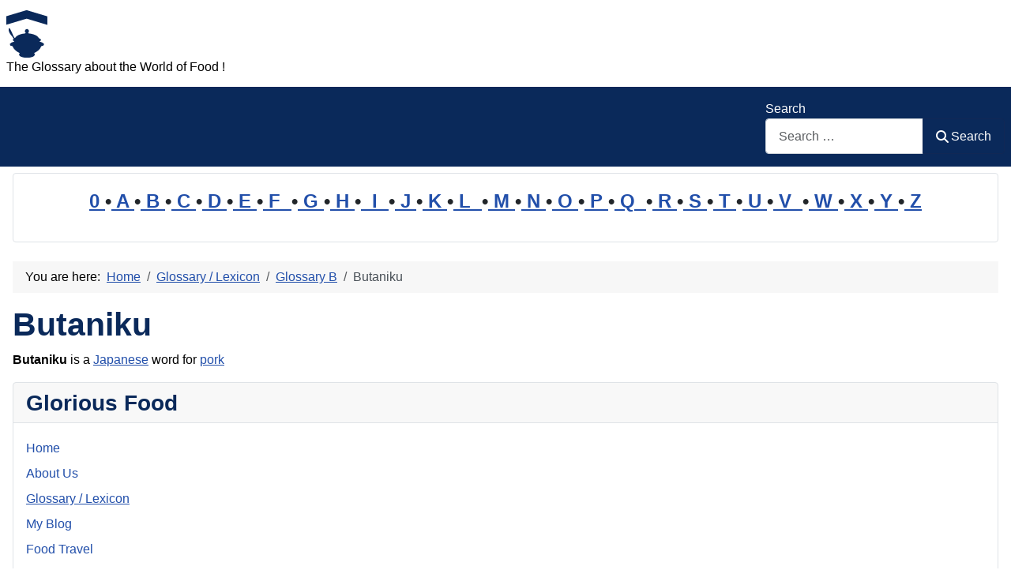

--- FILE ---
content_type: text/html; charset=utf-8
request_url: https://www.glorious-food-glossary.com/cms/glossary/35-glossary-b/2778-butaniku.html
body_size: 7542
content:
<!DOCTYPE html>
<html lang="en-gb" dir="ltr">

<head>
    <meta charset="utf-8">
	<meta name="author" content="Gloria">
	<meta name="robots" content="index, follow">
	<meta name="viewport" content="width=device-width, initial-scale=1">
	<meta name="description" content="Butaniku is a Japanese word for pork . . .">
	<meta name="generator" content="Joomla! - Open Source Content Management">
	<title>Butaniku</title>
	<link href="https://www.glorious-food-glossary.com/cms/glossary/35-glossary-b/2778-butaniku.html" rel="canonical">
	<link href="/cms/" rel="mask-icon" color="#000">
	<link href="https://www.glorious-food-glossary.com/cms/component/finder/search.opensearch?Itemid=301" rel="search" title="OpenSearch Glorious Food" type="application/opensearchdescription+xml">

    <link href="/cms/media/system/css/joomla-fontawesome.min.css?ea5765" rel="lazy-stylesheet"><noscript><link href="/cms/media/system/css/joomla-fontawesome.min.css?ea5765" rel="stylesheet"></noscript>
	<link href="/cms/media/templates/site/cassiopeia/css/template.min.css?ea5765" rel="stylesheet">
	<link href="/cms/media/templates/site/cassiopeia/css/global/colors_standard.min.css?ea5765" rel="stylesheet">
	<link href="/cms/media/plg_system_webauthn/css/button.min.css?ea5765" rel="stylesheet">
	<link href="/cms/media/vendor/awesomplete/css/awesomplete.css?1.1.7" rel="stylesheet">
	<link href="/cms/media/templates/site/cassiopeia/css/vendor/joomla-custom-elements/joomla-alert.min.css?0.4.1" rel="stylesheet">
	<link href="/cms/media/templates/site/cassiopeia/css/user.css?ea5765" rel="stylesheet">
	<style>:root {
		--hue: 214;
		--template-bg-light: #f0f4fb;
		--template-text-dark: #495057;
		--template-text-light: #ffffff;
		--template-link-color: var(--link-color);
		--template-special-color: #001B4C;
		
	}</style>

    <script src="/cms/media/mod_menu/js/menu.min.js?ea5765" type="module"></script>
	<script type="application/json" class="joomla-script-options new">{"joomla.jtext":{"PLG_SYSTEM_WEBAUTHN_ERR_CANNOT_FIND_USERNAME":"Cannot find the username field in the login module. Sorry, Passwordless authentication will not work on this site unless you use a different login module.","PLG_SYSTEM_WEBAUTHN_ERR_EMPTY_USERNAME":"You need to enter your username (but NOT your password) before selecting the passkey login button.","PLG_SYSTEM_WEBAUTHN_ERR_INVALID_USERNAME":"The specified username does not correspond to a user account that has enabled passwordless login on this site.","JSHOWPASSWORD":"Show Password","JHIDEPASSWORD":"Hide Password","MOD_FINDER_SEARCH_VALUE":"Search &hellip;","COM_FINDER_SEARCH_FORM_LIST_LABEL":"Search Results","JLIB_JS_AJAX_ERROR_OTHER":"An error has occurred while fetching the JSON data: HTTP %s status code.","JLIB_JS_AJAX_ERROR_PARSE":"A parse error has occurred while processing the following JSON data:<br><code style=\"color:inherit;white-space:pre-wrap;padding:0;margin:0;border:0;background:inherit;\">%s<\/code>","ERROR":"Error","MESSAGE":"Message","NOTICE":"Notice","WARNING":"Warning","JCLOSE":"Close","JOK":"OK","JOPEN":"Open"},"finder-search":{"url":"\/cms\/component\/finder\/?task=suggestions.suggest&format=json&tmpl=component&Itemid=301"},"system.paths":{"root":"\/cms","rootFull":"https:\/\/www.glorious-food-glossary.com\/cms\/","base":"\/cms","baseFull":"https:\/\/www.glorious-food-glossary.com\/cms\/"},"csrf.token":"f2a595b1f536e2c9b4bb54980bcd6a55","system.keepalive":{"interval":1740000,"uri":"\/cms\/component\/ajax\/?format=json"}}</script>
	<script src="/cms/media/system/js/core.min.js?a3d8f8"></script>
	<script src="/cms/media/templates/site/cassiopeia/js/template.min.js?ea5765" type="module"></script>
	<script src="/cms/media/system/js/keepalive.min.js?08e025" type="module"></script>
	<script src="/cms/media/system/js/fields/passwordview.min.js?61f142" defer></script>
	<script src="/cms/media/vendor/awesomplete/js/awesomplete.min.js?1.1.7" defer></script>
	<script src="/cms/media/com_finder/js/finder.min.js?755761" type="module"></script>
	<script src="/cms/media/system/js/messages.min.js?9a4811" type="module"></script>
	<script src="/cms/media/plg_system_webauthn/js/login.min.js?ea5765" defer></script>
	<script type="application/ld+json">{"@context":"https://schema.org","@type":"BreadcrumbList","@id":"https://www.glorious-food-glossary.com/cms/#/schema/BreadcrumbList/35","itemListElement":[{"@type":"ListItem","position":1,"item":{"@id":"https://www.glorious-food-glossary.com/cms/","name":"Home"}},{"@type":"ListItem","position":2,"item":{"@id":"https://www.glorious-food-glossary.com/cms/glossary.html","name":"Glossary / Lexicon"}},{"@type":"ListItem","position":3,"item":{"@id":"https://www.glorious-food-glossary.com/cms/glossary/35-glossary-b.html","name":"Glossary B"}},{"@type":"ListItem","position":4,"item":{"name":"Butaniku"}}]}</script>
	<script type="application/ld+json">{"@context":"https://schema.org","@graph":[{"@type":"Organization","@id":"https://www.glorious-food-glossary.com/cms/#/schema/Organization/base","name":"Glorious Food","url":"https://www.glorious-food-glossary.com/cms/"},{"@type":"WebSite","@id":"https://www.glorious-food-glossary.com/cms/#/schema/WebSite/base","url":"https://www.glorious-food-glossary.com/cms/","name":"Glorious Food","publisher":{"@id":"https://www.glorious-food-glossary.com/cms/#/schema/Organization/base"},"potentialAction":{"@type":"SearchAction","target":"https://www.glorious-food-glossary.com/cms/component/finder/search.html?q={search_term_string}&amp;Itemid=301","query-input":"required name=search_term_string"}},{"@type":"WebPage","@id":"https://www.glorious-food-glossary.com/cms/#/schema/WebPage/base","url":"https://www.glorious-food-glossary.com/cms/glossary/35-glossary-b/2778-butaniku.html","name":"Butaniku","description":"Butaniku is a Japanese word for pork . . .","isPartOf":{"@id":"https://www.glorious-food-glossary.com/cms/#/schema/WebSite/base"},"about":{"@id":"https://www.glorious-food-glossary.com/cms/#/schema/Organization/base"},"inLanguage":"en-GB","breadcrumb":{"@id":"https://www.glorious-food-glossary.com/cms/#/schema/BreadcrumbList/35"}},{"@type":"Article","@id":"https://www.glorious-food-glossary.com/cms/#/schema/com_content/article/2778","name":"Butaniku","headline":"Butaniku","inLanguage":"en-GB","isPartOf":{"@id":"https://www.glorious-food-glossary.com/cms/#/schema/WebPage/base"}}]}</script>

<!-- No ads 2778/7 02:53:26 -->
</head>

<body class="site com_content wrapper-static view-article layout-blog no-task itemid-53 has-sidebar-left has-sidebar-right">
    <header class="header container-header full-width">

        
        
                    <div class="grid-child">
                <div class="navbar-brand">
                    <a class="brand-logo" href="/cms/">
                        <img loading="eager" decoding="async" src="https://www.glorious-food-glossary.com/cms/images/logo.png" alt="Glorious Food" width="52" height="60">                    </a>
                                            <div class="site-description">The Glossary about the World of Food !</div>
                                    </div>
            </div>
        
                    <div class="grid-child container-nav">
                                                    <div class="container-search">
                        
<form class="mod-finder js-finder-searchform form-search" action="/cms/component/finder/search.html?Itemid=301" method="get" role="search">
    <label for="mod-finder-searchword87" class="finder">Search</label><div class="mod-finder__search input-group"><input type="text" name="q" id="mod-finder-searchword87" class="js-finder-search-query form-control" value="" placeholder="Search &hellip;"><button class="btn btn-primary" type="submit"><span class="icon-search icon-white" aria-hidden="true"></span> Search</button></div>
            <input type="hidden" name="Itemid" value="301"></form>

                    </div>
                            </div>
            </header>

    <div class="site-grid">
        
                    <div class="grid-child container-top-a">
                <div class="top-a card ">
        <div class="card-body">
                
<div id="mod-custom100" class="mod-custom custom">
    <p style="line-height: 1.6em; font-size: 1.5em; font-weight: bold; text-align: center;"><a href="/cms/glossary/71-glossary-0.html">0 </a>•<a href="/cms/glossary/34-glossary-a.html"> A </a>•<a href="/cms/glossary/35-glossary-b.html"> B </a>•<a href="/cms/glossary/36-glossary-c.html"> C </a>•<a href="/cms/glossary/37-glossary-d.html"> D </a>•<a href="/cms/glossary/38-glossary-e.html"> E </a>•<a href="/cms/glossary/39-glossary-f.html"> F  </a>•<a href="/cms/glossary/40-glossary-g.html"> G </a>•<a href="/cms/glossary/41-glossary-h.html"> H </a>•<a href="/cms/glossary/42-glossary-i.html">  I  </a>•<a href="/cms/glossary/43-glossary-j.html"> J </a>•<a href="/cms/glossary/44-glossary-k.html"> K </a>•<a href="/cms/glossary/45-glossary-l.html"> L  </a>•<a href="/cms/glossary/46-glossary-m.html"> M </a>•<a href="/cms/glossary/47-glossary-n.html"> N </a>•<a href="/cms/glossary/48-glossary-o.html"> O </a>•<a href="/cms/glossary/49-glossary-p.html"> P </a>•<a href="/cms/glossary/50-glossary-q.html"> Q  </a>•<a href="/cms/glossary/51-glossary-r.html"> R </a>•<a href="/cms/glossary/52-glossary-s.html"> S </a>•<a href="/cms/glossary/53-glossary-t.html"> T </a>•<a href="/cms/glossary/54-glossary-u.html"> U </a>•<a href="/cms/glossary/55-glossary-v.html"> V  </a>•<a href="/cms/glossary/56-glossary-w.html"> W </a>•<a href="/cms/glossary/57-glossary-x.html"> X </a>•<a href="/cms/glossary/58-glossary-y.html"> Y </a>•<a href="/cms/glossary/59-glossary-z.html"> Z</a></p></div>
    </div>
</div>

            </div>
        
        
                    <div class="grid-child container-sidebar-left">
                <div class="sidebar-left card ">
            <h3 class="card-header ">Latest Articles</h3>        <div class="card-body">
                <ul class="mod-articleslatest latestnews mod-list">
    <li itemscope itemtype="https://schema.org/Article">
        <a href="/cms/glossary/45-glossary-l/18653-lobsterette.html" itemprop="url">
            <span itemprop="name">
                Lobsterette            </span>
        </a>
    </li>
    <li itemscope itemtype="https://schema.org/Article">
        <a href="/cms/glossary/40-glossary-g/18652-gourd.html" itemprop="url">
            <span itemprop="name">
                Gourd            </span>
        </a>
    </li>
    <li itemscope itemtype="https://schema.org/Article">
        <a href="/cms/glossary/39-glossary-f/18651-five-spice-powder.html" itemprop="url">
            <span itemprop="name">
                Five-Spice Powder            </span>
        </a>
    </li>
    <li itemscope itemtype="https://schema.org/Article">
        <a href="/cms/glossary/37-glossary-d/18650-dhokla.html" itemprop="url">
            <span itemprop="name">
                Dhokla            </span>
        </a>
    </li>
    <li itemscope itemtype="https://schema.org/Article">
        <a href="/cms/glossary/36-glossary-c/18649-confit.html" itemprop="url">
            <span itemprop="name">
                Confit            </span>
        </a>
    </li>
    <li itemscope itemtype="https://schema.org/Article">
        <a href="/cms/glossary/41-glossary-h/18648-hungarian-cuisine.html" itemprop="url">
            <span itemprop="name">
                Hungarian cuisine            </span>
        </a>
    </li>
    <li itemscope itemtype="https://schema.org/Article">
        <a href="/cms/glossary/40-glossary-g/18647-german-cuisine.html" itemprop="url">
            <span itemprop="name">
                German cuisine            </span>
        </a>
    </li>
    <li itemscope itemtype="https://schema.org/Article">
        <a href="/cms/glossary/48-glossary-o/18645-overcomplication.html" itemprop="url">
            <span itemprop="name">
                Overcomplication            </span>
        </a>
    </li>
    <li itemscope itemtype="https://schema.org/Article">
        <a href="/cms/glossary/40-glossary-g/18643-gluten-cross-contamination.html" itemprop="url">
            <span itemprop="name">
                Gluten Cross-Contamination            </span>
        </a>
    </li>
    <li itemscope itemtype="https://schema.org/Article">
        <a href="/cms/glossary/47-glossary-n/18641-nutritional-imbalance.html" itemprop="url">
            <span itemprop="name">
                Nutritional Imbalance            </span>
        </a>
    </li>
    <li itemscope itemtype="https://schema.org/Article">
        <a href="/cms/glossary/37-glossary-d/18644-durability.html" itemprop="url">
            <span itemprop="name">
                Durability            </span>
        </a>
    </li>
    <li itemscope itemtype="https://schema.org/Article">
        <a href="/cms/glossary/49-glossary-p/18642-personalization.html" itemprop="url">
            <span itemprop="name">
                Personalization            </span>
        </a>
    </li>
</ul>
    </div>
</div>
<div class="sidebar-left card ">
            <h3 class="card-header ">Most Read</h3>        <div class="card-body">
                
<div id="mod-custom131" class="mod-custom custom">
    <p>1: <a href='https://www.glorious-food-glossary.com/cms/glossary/37-glossary-d/17573-dalanghita.html'  title='Dalanghita in the food context refers to a type of citrus fruit that is widely cultivated and consumed in the Philippines. It is similar in appearance and taste to tangerines and mandarins, . . .'>Dalanghita</a><!-- u=0, s=42 V=0 --><br>
2: <a href='https://www.glorious-food-glossary.com/cms/glossary/34-glossary-a/2227-about-us.html'  title='About Us: We are a team who were born and raised from 2 different sides of the world.. from 2 continents- Asia and Europe. We are a food enthusiasts/foodies, collectors, travelers, culinary . . .'>About Us</a><!-- u=0, s=42 V=0 --><br>
3: <a href='https://www.glorious-food-glossary.com/cms/glossary/53-glossary-t/17662-tinapang-tamban.html'  title='Tinapang Tamban refers to smoked Tamban, a type of small sardine-like fish that is widely consumed in the Philippines and other parts of Southeast Asia . . . . .'>Tinapang Tamban</a><!-- u=0, s=42 V=0 --><br>
4: <a href='https://www.glorious-food-glossary.com/cms/glossary/44-glossary-k/8970-kamias.html'  title='Kamias is a Filipino fruit with scientific name Averrhoa bilimbi. The fruit is green and edible, about four (4) centimeters long, subcylindric with five (5) obscure, broad, rounded, . . .'>Kamias</a><!-- u=0, s=42 V=0 --><br>
5: <a href='https://www.glorious-food-glossary.com/cms/glossary/35-glossary-b/17586-batao.html'  title='In the food context, &apos;Batao&apos; refers to a type of bean commonly used in Filipino cuisine, also known as the hyacinth bean or lablab bean (Lablab purpureus) . . . . .'>Batao</a><!-- u=0, s=42 V=0 --><br>
6: <a href='https://www.glorious-food-glossary.com/cms/glossary/49-glossary-p/10658-pandan.html'  title='Pandan is the Filipino term for &apos;fragrant screwpine&apos; . The leaves of Pandan are mostly used to perfume rice and rice dishes and sweets made from rice. It can also be used as . . .'>Pandan</a><!-- u=0, s=42 V=0 --><br>
7: <a href='https://www.glorious-food-glossary.com/cms/glossary/49-glossary-p/10357-pako.html'  title='Pako, also known as fiddlehead fern, is a unique and nutritious vegetable that has gained popularity in various cuisines worldwide. In this article, we will delve into the definition, . . .'>Pako</a><!-- u=0, s=42 V=0 --><br>
8: <a href='https://www.glorious-food-glossary.com/cms/glossary/38-glossary-e/574-extract.html'  title='Extract refers to flavors drawn from certain food that is used to flavor other food items, an example is vanilla extract, a flavor drawn from vanilla used to flavor many dishes . . . . .'>Extract</a><!-- u=0, s=42 V=0 --><br>
9: <a href='https://www.glorious-food-glossary.com/cms/glossary/35-glossary-b/633-belekoy.html'  title='Belekoy is a Filipino delicacy/sweet which said to orginated from Bulacan, one of the Philippine provinces located just north of Metro Manila. Belekoy is a dark, almost black sweet . . . . .'>Belekoy</a><!-- u=0, s=42 V=0 --><br>
10: <a href='https://www.glorious-food-glossary.com/cms/glossary/34-glossary-a/15092-aduppu.html'  title='Aduppu also called Nerupodu is a traditional stove being used in Kerala, one of the southern state of India. It means pottery kiln or furnace for cooking food with the use of firewoods . . . . .'>Aduppu</a><!-- u=0, s=42 V=0 --><br>
11: <a href='https://www.glorious-food-glossary.com/cms/glossary/45-glossary-l/18031-lukewarm.html'  title='Lukewarm refers to a temperature that is moderately warm, typically around 37°C to 40°C (98°F to 104°F). In the food context, it describes a temperature that is neither hot nor cold, often . . .'>Lukewarm</a><!-- u=0, s=42 V=0 --><br>
12: <a href='https://www.glorious-food-glossary.com/cms/glossary/35-glossary-b/4124-burro-fuso.html'  title='Burro fuso ( pronounced &apos;boor-roh foo-soh&apos;) is the Italian term for melted butter. It is butter mixed with a small amount of stock or wine, boiled, sieved and served with fish . . . . .'>Burro fuso</a><!-- u=0, s=42 V=0 --><br>
13: <a href='https://www.glorious-food-glossary.com/cms/glossary/41-glossary-h/17477-hiwas.html'  title='Hiwas is one of the kinds/varieties of fishes found in the Philippines. Hiwas is also called Bilong-Bilong in some provinces in the southern Island of the Country, like in the Province of . . .'>Hiwas</a><!-- u=0, s=42 V=0 --><br>
14: <a href='https://www.glorious-food-glossary.com/cms/glossary/53-glossary-t/9090-tinumok.html'  title='Tinumok refers to a dish from the Philippines, particularly from the Bicol Region made from Gabi known in English as Taro leaves filled with mixture of shrimps, flaked fish or fish, young . . .'>Tinumok</a><!-- u=0, s=42 V=0 --><br>
15: <a href='https://www.glorious-food-glossary.com/cms/glossary/53-glossary-t/1950-talbos-ng-kamote.html'  title='Talbos ng Kamote is a Filipino word that means leaves of sweet potato. Talbos ng Kamote also means young leaves/shoots or the edible tips of the sweet potato plant . . . . .'>Talbos ng Kamote</a><!-- u=0, s=42 V=0 --><br>
16: <a href='https://www.glorious-food-glossary.com/cms/glossary/35-glossary-b/11415-batwan-batuan.html'  title='Batwan / Batuan: Batwan refers to a green sour fruit which is used as a souring agent for making Sinigang dishes . . . . .'>Batwan / Batuan</a><!-- u=0, s=42 V=0 --><br>
17: <a href='https://www.glorious-food-glossary.com/cms/glossary/49-glossary-p/17552-pinaltok.html'  title='Pinaltok refers one of the sweet food from the Philippines which is served as snacks made from ground glutinous rice shaped like little balls and Sago (Sago pearls, that is) cooked in . . .'>Pinaltok</a><!-- u=0, s=42 V=0 --><br>
18: <a href='https://www.glorious-food-glossary.com/cms/glossary/36-glossary-c/723-coriander.html'  title='In the United States Coriander is also known as cilantro or cilantro leaves. . . . . .'>Coriander</a><!-- u=0, s=42 V=0 --><br>
19: <a href='https://www.glorious-food-glossary.com/cms/glossary/41-glossary-h/10527-hominy.html'  title='Hominy is a unique corn product that has been a staple in various cuisines around the world for centuries. It is made from dried corn kernels that have undergone a special process called . . .'>Hominy</a><!-- u=0, s=42 V=0 --><br>
20: <a href='https://www.glorious-food-glossary.com/cms/glossary/36-glossary-c/13617-crosnes.html'  title='Crosnes refer to tiny, crisp, white tubers belonging to the mint family that have a nutty, artichoke-like flavor. They are seasonal in Winter and popular in French cuisine . . . . .'>Crosnes</a><!-- u=0, s=42 V=0 --><br>
</ol><small>(As of 02:51)</small></p></div>
    </div>
</div>
<div class="sidebar-left card ">
            <h3 class="card-header ">Statistics</h3>        <div class="card-body">
                <ul class="mod-stats list-group">
    <li class="list-group-item">
        Users        <span class="badge bg-secondary float-end rounded-pill">26176</span>
    </li>
    <li class="list-group-item">
        Articles        <span class="badge bg-secondary float-end rounded-pill">10812</span>
    </li>
</ul>
    </div>
</div>
<div class="sidebar-left card ">
            <h3 class="card-header ">Who's Online</h3>        <div class="card-body">
                
<div class="mod-whosonline">
                            <p>We have 10248&#160;guests and no members online</p>
    
    </div>
    </div>
</div>

            </div>
        
        <div class="grid-child container-component">
            <nav class="mod-breadcrumbs__wrapper" aria-label="Breadcrumbs">
    <ol class="mod-breadcrumbs breadcrumb px-3 py-2">
                    <li class="mod-breadcrumbs__here float-start">
                You are here: &#160;
            </li>
        
        <li class="mod-breadcrumbs__item breadcrumb-item"><a href="/cms/" class="pathway"><span>Home</span></a></li><li class="mod-breadcrumbs__item breadcrumb-item"><a href="/cms/glossary.html" class="pathway"><span>Glossary / Lexicon</span></a></li><li class="mod-breadcrumbs__item breadcrumb-item"><a href="/cms/glossary/35-glossary-b.html" class="pathway"><span>Glossary B</span></a></li><li class="mod-breadcrumbs__item breadcrumb-item active"><span>Butaniku</span></li>    </ol>
    </nav>

            
            <div id="system-message-container" aria-live="polite"></div>

            <main>
                <div class="com-content-article item-page">
    <meta itemprop="inLanguage" content="en-GB">
    
    
        <div class="page-header">
        <h1>
            Butaniku        </h1>
                            </div>
        
        
    
    
        
                                                <div class="com-content-article__body">
        <b>Butaniku</b> is a <a href="/cms/glossary/43-glossary-j/17936-japanese.html" title="Japanese in the food context refers to the culinary traditions and dishes originating from Japan, characterized by its emphasis on seasonality, quality of ingredients, and . . ." rev="av:20240530062408">Japanese</a> word for <a href="/cms/glossary/49-glossary-p/9553-pork.html" title="Pork is the culinary name for the meat of a domestic pig (Sus scrofa domesticus). It is the most commonly consumed meat worldwide; - - In the food context, 'pork' refers to meat that comes . . ." rev="av:20230323015015">pork</a>      </div>

        
                                        </div>
            </main>
            
        </div>

                    <div class="grid-child container-sidebar-right">
                <div class="sidebar-right card _menu">
            <h3 class="card-header ">Glorious Food</h3>        <div class="card-body">
                <ul class="mod-menu mod-list nav ">
<li class="nav-item item-301 default"><a href="/cms/" >Home</a></li><li class="nav-item item-339"><a href="/cms/about-us.html" >About Us</a></li><li class="nav-item item-53 current active"><a href="/cms/glossary.html" aria-current="location">Glossary / Lexicon</a></li><li class="nav-item item-338"><a href="http://glorious-food-glossary.blogspot.de/" >My Blog</a></li><li class="nav-item item-305"><a href="/cms/food-travel.html" >Food Travel</a></li><li class="nav-item item-347"><a href="/cms/photo-gallery.html" >Photo Gallery</a></li><li class="nav-item item-165 parent"><a href="/cms/topics.html" >Topics</a></li><li class="nav-item item-37"><a href="/cms/legal-notice-imprint.html" onclick="window.open(this.href, 'targetWindow', 'toolbar=no,location=no,status=no,menubar=no,scrollbars=yes,resizable=yes'); return false;">Legal Notice / Imprint</a></li><li class="nav-item item-397"><a href="/cms/redirects.html" >Redirects</a></li></ul>
    </div>
</div>
<div class="sidebar-right card ">
            <h3 class="card-header ">Login</h3>        <div class="card-body">
                <form id="login-form-18" class="mod-login" action="/cms/glossary/35-glossary-b/2778-butaniku.html" method="post">

    
    <div class="mod-login__userdata userdata">
        <div class="mod-login__username form-group">
                            <div class="input-group">
                    <input id="modlgn-username-18" type="text" name="username" class="form-control" autocomplete="username" placeholder="Username">
                    <label for="modlgn-username-18" class="visually-hidden">Username</label>
                    <span class="input-group-text" title="Username">
                        <span class="icon-user icon-fw" aria-hidden="true"></span>
                    </span>
                </div>
                    </div>

        <div class="mod-login__password form-group">
                            <div class="input-group">
                    <input id="modlgn-passwd-18" type="password" name="password" autocomplete="current-password" class="form-control" placeholder="Password">
                    <label for="modlgn-passwd-18" class="visually-hidden">Password</label>
                    <button type="button" class="btn btn-secondary input-password-toggle">
                        <span class="icon-eye icon-fw" aria-hidden="true"></span>
                        <span class="visually-hidden">Show Password</span>
                    </button>
                </div>
                    </div>

                    <div class="mod-login__remember form-group">
                <div id="form-login-remember-18" class="form-check">
                    <input type="checkbox" name="remember" class="form-check-input" value="yes" id="form-login-input-remember-18">
                    <label class="form-check-label" for="form-login-input-remember-18">
                        Remember Me                    </label>
                </div>
            </div>
        
                    <div class="mod-login__submit form-group">
                <button type="button"
                        class="btn btn-secondary w-100 plg_system_webauthn_login_button"
                                                    data-webauthn-form="login-form-18"
                                                                        title="Sign in with a passkey"
                        id="plg_system_webauthn-0mFg5fENjwBr-LkxxeqOu"
                        >
                                            <svg aria-hidden="true" id="Passkey" xmlns="http://www.w3.org/2000/svg" viewBox="0 0 24 24"><g id="icon-passkey"><circle id="icon-passkey-head" cx="10.5" cy="6" r="4.5"/><path id="icon-passkey-key" d="M22.5,10.5a3.5,3.5,0,1,0-5,3.15V19L19,20.5,21.5,18,20,16.5,21.5,15l-1.24-1.24A3.5,3.5,0,0,0,22.5,10.5Zm-3.5,0a1,1,0,1,1,1-1A1,1,0,0,1,19,10.5Z"/><path id="icon-passkey-body" d="M14.44,12.52A6,6,0,0,0,12,12H9a6,6,0,0,0-6,6v2H16V14.49A5.16,5.16,0,0,1,14.44,12.52Z"/></g></svg>
                                        Sign in with a passkey                </button>
            </div>
        
        <div class="mod-login__submit form-group">
            <button type="submit" name="Submit" class="btn btn-primary w-100">Log in</button>
        </div>

                    <ul class="mod-login__options list-unstyled">
                <li>
                    <a href="/cms/component/users/reset.html?Itemid=301">
                    Forgot your password?</a>
                </li>
                <li>
                    <a href="/cms/component/users/remind.html?Itemid=301">
                    Forgot your username?</a>
                </li>
                            </ul>
        <input type="hidden" name="option" value="com_users">
        <input type="hidden" name="task" value="user.login">
        <input type="hidden" name="return" value="aHR0cHM6Ly93d3cuZ2xvcmlvdXMtZm9vZC1nbG9zc2FyeS5jb20vY21zL2dsb3NzYXJ5LzM1LWdsb3NzYXJ5LWIvMjc3OC1idXRhbmlrdS5odG1s">
        <input type="hidden" name="f2a595b1f536e2c9b4bb54980bcd6a55" value="1">    </div>
    </form>
    </div>
</div>

            </div>
        
        
            </div>

    
            <a href="#top" id="back-top" class="back-to-top-link" aria-label="Back to Top">
            <span class="icon-arrow-up icon-fw" aria-hidden="true"></span>
        </a>
    
    
</body>

</html>
